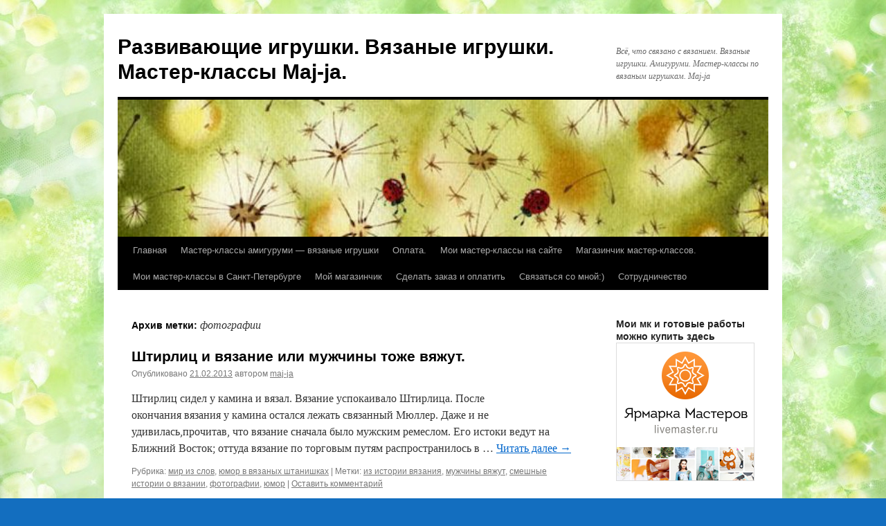

--- FILE ---
content_type: text/html; charset=UTF-8
request_url: https://maj-ja.ru/tag/fotografii/
body_size: 10825
content:
<!DOCTYPE html>
<html dir="ltr" lang="ru-RU" prefix="og: https://ogp.me/ns#">
<head>
<meta charset="UTF-8" />
<title>
фотографии | Развивающие игрушки. Вязаные игрушки. Мастер-классы Maj-ja.Развивающие игрушки. Вязаные игрушки. Мастер-классы Maj-ja.	</title>
<link rel="profile" href="https://gmpg.org/xfn/11" />
<link rel='stylesheet' id='wpacu-combined-css-head-1' href='https://maj-ja.ru/wp-content/cache/asset-cleanup/css/head-bbdb95fa015c0b5cf87d80446993dd28c2bbfdd0.css' type='text/css' media='all' />

	<style>img:is([sizes="auto" i], [sizes^="auto," i]) { contain-intrinsic-size: 3000px 1500px }</style>
	
		
	<meta name="robots" content="max-image-preview:large" />
	<meta name="keywords" content="забавное вязание,смешные истории о вязании,творчество,мужчины вяжут" />
	<link rel="canonical" href="https://maj-ja.ru/tag/fotografii/" />
	
		<script type="application/ld+json" class="aioseo-schema">
			{"@context":"https:\/\/schema.org","@graph":[{"@type":"BreadcrumbList","@id":"https:\/\/maj-ja.ru\/tag\/fotografii\/#breadcrumblist","itemListElement":[{"@type":"ListItem","@id":"https:\/\/maj-ja.ru\/#listItem","position":1,"name":"\u0413\u043b\u0430\u0432\u043d\u0430\u044f \u0441\u0442\u0440\u0430\u043d\u0438\u0446\u0430","item":"https:\/\/maj-ja.ru\/","nextItem":{"@type":"ListItem","@id":"https:\/\/maj-ja.ru\/tag\/fotografii\/#listItem","name":"\u0444\u043e\u0442\u043e\u0433\u0440\u0430\u0444\u0438\u0438"}},{"@type":"ListItem","@id":"https:\/\/maj-ja.ru\/tag\/fotografii\/#listItem","position":2,"name":"\u0444\u043e\u0442\u043e\u0433\u0440\u0430\u0444\u0438\u0438","previousItem":{"@type":"ListItem","@id":"https:\/\/maj-ja.ru\/#listItem","name":"\u0413\u043b\u0430\u0432\u043d\u0430\u044f \u0441\u0442\u0440\u0430\u043d\u0438\u0446\u0430"}}]},{"@type":"CollectionPage","@id":"https:\/\/maj-ja.ru\/tag\/fotografii\/#collectionpage","url":"https:\/\/maj-ja.ru\/tag\/fotografii\/","name":"\u0444\u043e\u0442\u043e\u0433\u0440\u0430\u0444\u0438\u0438 | \u0420\u0430\u0437\u0432\u0438\u0432\u0430\u044e\u0449\u0438\u0435 \u0438\u0433\u0440\u0443\u0448\u043a\u0438. \u0412\u044f\u0437\u0430\u043d\u044b\u0435 \u0438\u0433\u0440\u0443\u0448\u043a\u0438. \u041c\u0430\u0441\u0442\u0435\u0440-\u043a\u043b\u0430\u0441\u0441\u044b Maj-ja.","inLanguage":"ru-RU","isPartOf":{"@id":"https:\/\/maj-ja.ru\/#website"},"breadcrumb":{"@id":"https:\/\/maj-ja.ru\/tag\/fotografii\/#breadcrumblist"}},{"@type":"Organization","@id":"https:\/\/maj-ja.ru\/#organization","name":"\u0420\u0430\u0437\u0432\u0438\u0432\u0430\u044e\u0449\u0438\u0435 \u0438\u0433\u0440\u0443\u0448\u043a\u0438. \u0412\u044f\u0437\u0430\u043d\u044b\u0435 \u0438\u0433\u0440\u0443\u0448\u043a\u0438. \u041c\u0430\u0441\u0442\u0435\u0440-\u043a\u043b\u0430\u0441\u0441\u044b Maj-ja.","description":"\u0412\u0441\u0451, \u0447\u0442\u043e \u0441\u0432\u044f\u0437\u0430\u043d\u043e \u0441 \u0432\u044f\u0437\u0430\u043d\u0438\u0435\u043c. \u0412\u044f\u0437\u0430\u043d\u044b\u0435 \u0438\u0433\u0440\u0443\u0448\u043a\u0438. \u0410\u043c\u0438\u0433\u0443\u0440\u0443\u043c\u0438. \u041c\u0430\u0441\u0442\u0435\u0440-\u043a\u043b\u0430\u0441\u0441\u044b \u043f\u043e \u0432\u044f\u0437\u0430\u043d\u044b\u043c \u0438\u0433\u0440\u0443\u0448\u043a\u0430\u043c. Maj-ja","url":"https:\/\/maj-ja.ru\/"},{"@type":"WebSite","@id":"https:\/\/maj-ja.ru\/#website","url":"https:\/\/maj-ja.ru\/","name":"\u0420\u0430\u0437\u0432\u0438\u0432\u0430\u044e\u0449\u0438\u0435 \u0438\u0433\u0440\u0443\u0448\u043a\u0438. \u0412\u044f\u0437\u0430\u043d\u044b\u0435 \u0438\u0433\u0440\u0443\u0448\u043a\u0438. \u041c\u0430\u0441\u0442\u0435\u0440-\u043a\u043b\u0430\u0441\u0441\u044b Maj-ja.","description":"\u0412\u0441\u0451, \u0447\u0442\u043e \u0441\u0432\u044f\u0437\u0430\u043d\u043e \u0441 \u0432\u044f\u0437\u0430\u043d\u0438\u0435\u043c. \u0412\u044f\u0437\u0430\u043d\u044b\u0435 \u0438\u0433\u0440\u0443\u0448\u043a\u0438. \u0410\u043c\u0438\u0433\u0443\u0440\u0443\u043c\u0438. \u041c\u0430\u0441\u0442\u0435\u0440-\u043a\u043b\u0430\u0441\u0441\u044b \u043f\u043e \u0432\u044f\u0437\u0430\u043d\u044b\u043c \u0438\u0433\u0440\u0443\u0448\u043a\u0430\u043c. Maj-ja","inLanguage":"ru-RU","publisher":{"@id":"https:\/\/maj-ja.ru\/#organization"}}]}
		</script>
		

<style id='wp-block-library-theme-inline-css' type='text/css'>
.wp-block-audio :where(figcaption){color:#555;font-size:13px;text-align:center}.is-dark-theme .wp-block-audio :where(figcaption){color:#ffffffa6}.wp-block-audio{margin:0 0 1em}.wp-block-code{border:1px solid #ccc;border-radius:4px;font-family:Menlo,Consolas,monaco,monospace;padding:.8em 1em}.wp-block-embed :where(figcaption){color:#555;font-size:13px;text-align:center}.is-dark-theme .wp-block-embed :where(figcaption){color:#ffffffa6}.wp-block-embed{margin:0 0 1em}.blocks-gallery-caption{color:#555;font-size:13px;text-align:center}.is-dark-theme .blocks-gallery-caption{color:#ffffffa6}:root :where(.wp-block-image figcaption){color:#555;font-size:13px;text-align:center}.is-dark-theme :root :where(.wp-block-image figcaption){color:#ffffffa6}.wp-block-image{margin:0 0 1em}.wp-block-pullquote{border-bottom:4px solid;border-top:4px solid;color:currentColor;margin-bottom:1.75em}.wp-block-pullquote cite,.wp-block-pullquote footer,.wp-block-pullquote__citation{color:currentColor;font-size:.8125em;font-style:normal;text-transform:uppercase}.wp-block-quote{border-left:.25em solid;margin:0 0 1.75em;padding-left:1em}.wp-block-quote cite,.wp-block-quote footer{color:currentColor;font-size:.8125em;font-style:normal;position:relative}.wp-block-quote:where(.has-text-align-right){border-left:none;border-right:.25em solid;padding-left:0;padding-right:1em}.wp-block-quote:where(.has-text-align-center){border:none;padding-left:0}.wp-block-quote.is-large,.wp-block-quote.is-style-large,.wp-block-quote:where(.is-style-plain){border:none}.wp-block-search .wp-block-search__label{font-weight:700}.wp-block-search__button{border:1px solid #ccc;padding:.375em .625em}:where(.wp-block-group.has-background){padding:1.25em 2.375em}.wp-block-separator.has-css-opacity{opacity:.4}.wp-block-separator{border:none;border-bottom:2px solid;margin-left:auto;margin-right:auto}.wp-block-separator.has-alpha-channel-opacity{opacity:1}.wp-block-separator:not(.is-style-wide):not(.is-style-dots){width:100px}.wp-block-separator.has-background:not(.is-style-dots){border-bottom:none;height:1px}.wp-block-separator.has-background:not(.is-style-wide):not(.is-style-dots){height:2px}.wp-block-table{margin:0 0 1em}.wp-block-table td,.wp-block-table th{word-break:normal}.wp-block-table :where(figcaption){color:#555;font-size:13px;text-align:center}.is-dark-theme .wp-block-table :where(figcaption){color:#ffffffa6}.wp-block-video :where(figcaption){color:#555;font-size:13px;text-align:center}.is-dark-theme .wp-block-video :where(figcaption){color:#ffffffa6}.wp-block-video{margin:0 0 1em}:root :where(.wp-block-template-part.has-background){margin-bottom:0;margin-top:0;padding:1.25em 2.375em}
</style>
<style id='classic-theme-styles-inline-css' type='text/css'>
/*! This file is auto-generated */
.wp-block-button__link{color:#fff;background-color:#32373c;border-radius:9999px;box-shadow:none;text-decoration:none;padding:calc(.667em + 2px) calc(1.333em + 2px);font-size:1.125em}.wp-block-file__button{background:#32373c;color:#fff;text-decoration:none}
</style>
<style id='global-styles-inline-css' type='text/css'>
:root{--wp--preset--aspect-ratio--square: 1;--wp--preset--aspect-ratio--4-3: 4/3;--wp--preset--aspect-ratio--3-4: 3/4;--wp--preset--aspect-ratio--3-2: 3/2;--wp--preset--aspect-ratio--2-3: 2/3;--wp--preset--aspect-ratio--16-9: 16/9;--wp--preset--aspect-ratio--9-16: 9/16;--wp--preset--color--black: #000;--wp--preset--color--cyan-bluish-gray: #abb8c3;--wp--preset--color--white: #fff;--wp--preset--color--pale-pink: #f78da7;--wp--preset--color--vivid-red: #cf2e2e;--wp--preset--color--luminous-vivid-orange: #ff6900;--wp--preset--color--luminous-vivid-amber: #fcb900;--wp--preset--color--light-green-cyan: #7bdcb5;--wp--preset--color--vivid-green-cyan: #00d084;--wp--preset--color--pale-cyan-blue: #8ed1fc;--wp--preset--color--vivid-cyan-blue: #0693e3;--wp--preset--color--vivid-purple: #9b51e0;--wp--preset--color--blue: #0066cc;--wp--preset--color--medium-gray: #666;--wp--preset--color--light-gray: #f1f1f1;--wp--preset--gradient--vivid-cyan-blue-to-vivid-purple: linear-gradient(135deg,rgba(6,147,227,1) 0%,rgb(155,81,224) 100%);--wp--preset--gradient--light-green-cyan-to-vivid-green-cyan: linear-gradient(135deg,rgb(122,220,180) 0%,rgb(0,208,130) 100%);--wp--preset--gradient--luminous-vivid-amber-to-luminous-vivid-orange: linear-gradient(135deg,rgba(252,185,0,1) 0%,rgba(255,105,0,1) 100%);--wp--preset--gradient--luminous-vivid-orange-to-vivid-red: linear-gradient(135deg,rgba(255,105,0,1) 0%,rgb(207,46,46) 100%);--wp--preset--gradient--very-light-gray-to-cyan-bluish-gray: linear-gradient(135deg,rgb(238,238,238) 0%,rgb(169,184,195) 100%);--wp--preset--gradient--cool-to-warm-spectrum: linear-gradient(135deg,rgb(74,234,220) 0%,rgb(151,120,209) 20%,rgb(207,42,186) 40%,rgb(238,44,130) 60%,rgb(251,105,98) 80%,rgb(254,248,76) 100%);--wp--preset--gradient--blush-light-purple: linear-gradient(135deg,rgb(255,206,236) 0%,rgb(152,150,240) 100%);--wp--preset--gradient--blush-bordeaux: linear-gradient(135deg,rgb(254,205,165) 0%,rgb(254,45,45) 50%,rgb(107,0,62) 100%);--wp--preset--gradient--luminous-dusk: linear-gradient(135deg,rgb(255,203,112) 0%,rgb(199,81,192) 50%,rgb(65,88,208) 100%);--wp--preset--gradient--pale-ocean: linear-gradient(135deg,rgb(255,245,203) 0%,rgb(182,227,212) 50%,rgb(51,167,181) 100%);--wp--preset--gradient--electric-grass: linear-gradient(135deg,rgb(202,248,128) 0%,rgb(113,206,126) 100%);--wp--preset--gradient--midnight: linear-gradient(135deg,rgb(2,3,129) 0%,rgb(40,116,252) 100%);--wp--preset--font-size--small: 13px;--wp--preset--font-size--medium: 20px;--wp--preset--font-size--large: 36px;--wp--preset--font-size--x-large: 42px;--wp--preset--spacing--20: 0.44rem;--wp--preset--spacing--30: 0.67rem;--wp--preset--spacing--40: 1rem;--wp--preset--spacing--50: 1.5rem;--wp--preset--spacing--60: 2.25rem;--wp--preset--spacing--70: 3.38rem;--wp--preset--spacing--80: 5.06rem;--wp--preset--shadow--natural: 6px 6px 9px rgba(0, 0, 0, 0.2);--wp--preset--shadow--deep: 12px 12px 50px rgba(0, 0, 0, 0.4);--wp--preset--shadow--sharp: 6px 6px 0px rgba(0, 0, 0, 0.2);--wp--preset--shadow--outlined: 6px 6px 0px -3px rgba(255, 255, 255, 1), 6px 6px rgba(0, 0, 0, 1);--wp--preset--shadow--crisp: 6px 6px 0px rgba(0, 0, 0, 1);}:where(.is-layout-flex){gap: 0.5em;}:where(.is-layout-grid){gap: 0.5em;}body .is-layout-flex{display: flex;}.is-layout-flex{flex-wrap: wrap;align-items: center;}.is-layout-flex > :is(*, div){margin: 0;}body .is-layout-grid{display: grid;}.is-layout-grid > :is(*, div){margin: 0;}:where(.wp-block-columns.is-layout-flex){gap: 2em;}:where(.wp-block-columns.is-layout-grid){gap: 2em;}:where(.wp-block-post-template.is-layout-flex){gap: 1.25em;}:where(.wp-block-post-template.is-layout-grid){gap: 1.25em;}.has-black-color{color: var(--wp--preset--color--black) !important;}.has-cyan-bluish-gray-color{color: var(--wp--preset--color--cyan-bluish-gray) !important;}.has-white-color{color: var(--wp--preset--color--white) !important;}.has-pale-pink-color{color: var(--wp--preset--color--pale-pink) !important;}.has-vivid-red-color{color: var(--wp--preset--color--vivid-red) !important;}.has-luminous-vivid-orange-color{color: var(--wp--preset--color--luminous-vivid-orange) !important;}.has-luminous-vivid-amber-color{color: var(--wp--preset--color--luminous-vivid-amber) !important;}.has-light-green-cyan-color{color: var(--wp--preset--color--light-green-cyan) !important;}.has-vivid-green-cyan-color{color: var(--wp--preset--color--vivid-green-cyan) !important;}.has-pale-cyan-blue-color{color: var(--wp--preset--color--pale-cyan-blue) !important;}.has-vivid-cyan-blue-color{color: var(--wp--preset--color--vivid-cyan-blue) !important;}.has-vivid-purple-color{color: var(--wp--preset--color--vivid-purple) !important;}.has-black-background-color{background-color: var(--wp--preset--color--black) !important;}.has-cyan-bluish-gray-background-color{background-color: var(--wp--preset--color--cyan-bluish-gray) !important;}.has-white-background-color{background-color: var(--wp--preset--color--white) !important;}.has-pale-pink-background-color{background-color: var(--wp--preset--color--pale-pink) !important;}.has-vivid-red-background-color{background-color: var(--wp--preset--color--vivid-red) !important;}.has-luminous-vivid-orange-background-color{background-color: var(--wp--preset--color--luminous-vivid-orange) !important;}.has-luminous-vivid-amber-background-color{background-color: var(--wp--preset--color--luminous-vivid-amber) !important;}.has-light-green-cyan-background-color{background-color: var(--wp--preset--color--light-green-cyan) !important;}.has-vivid-green-cyan-background-color{background-color: var(--wp--preset--color--vivid-green-cyan) !important;}.has-pale-cyan-blue-background-color{background-color: var(--wp--preset--color--pale-cyan-blue) !important;}.has-vivid-cyan-blue-background-color{background-color: var(--wp--preset--color--vivid-cyan-blue) !important;}.has-vivid-purple-background-color{background-color: var(--wp--preset--color--vivid-purple) !important;}.has-black-border-color{border-color: var(--wp--preset--color--black) !important;}.has-cyan-bluish-gray-border-color{border-color: var(--wp--preset--color--cyan-bluish-gray) !important;}.has-white-border-color{border-color: var(--wp--preset--color--white) !important;}.has-pale-pink-border-color{border-color: var(--wp--preset--color--pale-pink) !important;}.has-vivid-red-border-color{border-color: var(--wp--preset--color--vivid-red) !important;}.has-luminous-vivid-orange-border-color{border-color: var(--wp--preset--color--luminous-vivid-orange) !important;}.has-luminous-vivid-amber-border-color{border-color: var(--wp--preset--color--luminous-vivid-amber) !important;}.has-light-green-cyan-border-color{border-color: var(--wp--preset--color--light-green-cyan) !important;}.has-vivid-green-cyan-border-color{border-color: var(--wp--preset--color--vivid-green-cyan) !important;}.has-pale-cyan-blue-border-color{border-color: var(--wp--preset--color--pale-cyan-blue) !important;}.has-vivid-cyan-blue-border-color{border-color: var(--wp--preset--color--vivid-cyan-blue) !important;}.has-vivid-purple-border-color{border-color: var(--wp--preset--color--vivid-purple) !important;}.has-vivid-cyan-blue-to-vivid-purple-gradient-background{background: var(--wp--preset--gradient--vivid-cyan-blue-to-vivid-purple) !important;}.has-light-green-cyan-to-vivid-green-cyan-gradient-background{background: var(--wp--preset--gradient--light-green-cyan-to-vivid-green-cyan) !important;}.has-luminous-vivid-amber-to-luminous-vivid-orange-gradient-background{background: var(--wp--preset--gradient--luminous-vivid-amber-to-luminous-vivid-orange) !important;}.has-luminous-vivid-orange-to-vivid-red-gradient-background{background: var(--wp--preset--gradient--luminous-vivid-orange-to-vivid-red) !important;}.has-very-light-gray-to-cyan-bluish-gray-gradient-background{background: var(--wp--preset--gradient--very-light-gray-to-cyan-bluish-gray) !important;}.has-cool-to-warm-spectrum-gradient-background{background: var(--wp--preset--gradient--cool-to-warm-spectrum) !important;}.has-blush-light-purple-gradient-background{background: var(--wp--preset--gradient--blush-light-purple) !important;}.has-blush-bordeaux-gradient-background{background: var(--wp--preset--gradient--blush-bordeaux) !important;}.has-luminous-dusk-gradient-background{background: var(--wp--preset--gradient--luminous-dusk) !important;}.has-pale-ocean-gradient-background{background: var(--wp--preset--gradient--pale-ocean) !important;}.has-electric-grass-gradient-background{background: var(--wp--preset--gradient--electric-grass) !important;}.has-midnight-gradient-background{background: var(--wp--preset--gradient--midnight) !important;}.has-small-font-size{font-size: var(--wp--preset--font-size--small) !important;}.has-medium-font-size{font-size: var(--wp--preset--font-size--medium) !important;}.has-large-font-size{font-size: var(--wp--preset--font-size--large) !important;}.has-x-large-font-size{font-size: var(--wp--preset--font-size--x-large) !important;}
:where(.wp-block-post-template.is-layout-flex){gap: 1.25em;}:where(.wp-block-post-template.is-layout-grid){gap: 1.25em;}
:where(.wp-block-columns.is-layout-flex){gap: 2em;}:where(.wp-block-columns.is-layout-grid){gap: 2em;}
:root :where(.wp-block-pullquote){font-size: 1.5em;line-height: 1.6;}
</style>



<script type='text/javascript' id='wpacu-combined-js-head-group-1' src='https://maj-ja.ru/wp-content/cache/asset-cleanup/js/head-7bb11a57e789078ee360ac8718eb48d04043d260.js'></script><link rel="icon" href="https://maj-ja.ru/wp-content/uploads/2013/02/favicon-22.ico" type="image/x-icon" /><style type="text/css">
	a.pinit-button.custom span {
		}

	.pinit-hover {
		opacity: 0.5 !important;
		filter: alpha(opacity=50) !important;
	}
	a.pinit-button {
	border-bottom: 0 !important;
	box-shadow: none !important;
	margin-bottom: 0 !important;
}
a.pinit-button::after {
    display: none;
}</style>
			
		
		
 		<script type="text/javascript">
 			//<![CDATA[
  			jQuery(document).ready(function(){
    			jQuery("body").append("<div id=\"scroll_to_top\"><a href=\"#top\">НАВЕРХ</a></div>");
    			jQuery("#scroll_to_top a").css({	'display' : 'none', 'z-index' : '9', 'position' : 'fixed', 'top' : '100%', 'width' : '150px', 'margin-top' : '-30px', 'right' : '50%', 'margin-left' : '-50px', 'height' : '20px', 'padding' : '3px 5px', 'font-size' : '14px', 'text-align' : 'center', 'padding' : '3px', 'color' : '#FFFFFF', 'background-color' : '#222222', '-moz-border-radius' : '5px', '-khtml-border-radius' : '5px', '-webkit-border-radius' : '5px', 'opacity' : '.8', 'text-decoration' : 'none'});	
    			jQuery('#scroll_to_top a').click(function(){
					jQuery('html, body').animate({scrollTop:0}, 'slow');
				});

    		});
  			
			//]]>

  		</script>
			
		
		
			<style>
				.e-con.e-parent:nth-of-type(n+4):not(.e-lazyloaded):not(.e-no-lazyload),
				.e-con.e-parent:nth-of-type(n+4):not(.e-lazyloaded):not(.e-no-lazyload) * {
					background-image: none !important;
				}
				@media screen and (max-height: 1024px) {
					.e-con.e-parent:nth-of-type(n+3):not(.e-lazyloaded):not(.e-no-lazyload),
					.e-con.e-parent:nth-of-type(n+3):not(.e-lazyloaded):not(.e-no-lazyload) * {
						background-image: none !important;
					}
				}
				@media screen and (max-height: 640px) {
					.e-con.e-parent:nth-of-type(n+2):not(.e-lazyloaded):not(.e-no-lazyload),
					.e-con.e-parent:nth-of-type(n+2):not(.e-lazyloaded):not(.e-no-lazyload) * {
						background-image: none !important;
					}
				}
			</style>
			<style type="text/css" id="custom-background-css">
body.custom-background { background-color: #136ebf; background-image: url("https://maj-ja.ru/wp-content/uploads/2021/02/фон8.jpg"); background-position: left top; background-size: auto; background-repeat: repeat; background-attachment: scroll; }
</style>
	</head>

<body data-rsssl=1 class="archive tag tag-fotografii tag-188 custom-background elementor-default elementor-kit-6566">
<div id="wrapper" class="hfeed">
	<div id="header">
		<div id="masthead">
			<div id="branding" role="banner">
								<div id="site-title">
					<span>
						<a href="https://maj-ja.ru/" rel="home">Развивающие игрушки. Вязаные игрушки. Мастер-классы Maj-ja.</a>
					</span>
				</div>
				<div id="site-description">Всё, что связано с вязанием. Вязаные игрушки. Амигуруми. Мастер-классы по вязаным игрушкам. Maj-ja</div>

				<img fetchpriority="high" src="https://maj-ja.ru/wp-content/uploads/2013/01/cropped-v6.jpg" width="940" height="198" alt="Развивающие игрушки. Вязаные игрушки. Мастер-классы Maj-ja." srcset="https://maj-ja.ru/wp-content/uploads/2013/01/cropped-v6.jpg 940w, https://maj-ja.ru/wp-content/uploads/2013/01/cropped-v6-300x63.jpg 300w" sizes="(max-width: 940px) 100vw, 940px" decoding="async" />			</div>

			<div id="access" role="navigation">
								<div class="skip-link screen-reader-text"><a href="#content">Перейти к содержимому</a></div>
				<div class="menu"><ul>
<li ><a href="https://maj-ja.ru/">Главная</a></li><li class="page_item page-item-986 page_item_has_children"><a href="https://maj-ja.ru/amigurumi/">Мастер-классы амигуруми &#8212; вязаные игрушки</a>
<ul class='children'>
	<li class="page_item page-item-5972"><a href="https://maj-ja.ru/amigurumi/novogodnie-igrushki-i-master-klassy-k-nim/">Новогодние игрушки и мастер-классы к ним.</a></li>
</ul>
</li>
<li class="page_item page-item-6322"><a href="https://maj-ja.ru/oplata/">Оплата.</a></li>
<li class="page_item page-item-936 page_item_has_children"><a href="https://maj-ja.ru/master-klassy-2/">Мои мастер-классы  на сайте</a>
<ul class='children'>
	<li class="page_item page-item-2882"><a href="https://maj-ja.ru/master-klassy-2/vyazany-e-griby/">Вязаные грибы</a></li>
	<li class="page_item page-item-943"><a href="https://maj-ja.ru/master-klassy-2/vyazany-e-ovoshhi/">Вязаные овощи</a></li>
	<li class="page_item page-item-2313"><a href="https://maj-ja.ru/master-klassy-2/vyazany-e-plody/">Вязаные плоды</a></li>
	<li class="page_item page-item-4780"><a href="https://maj-ja.ru/master-klassy-2/vyazanye-sladosti/">Вязаные сладости.</a></li>
	<li class="page_item page-item-958"><a href="https://maj-ja.ru/master-klassy-2/vyazany-e-frukty/">Вязаные фрукты</a></li>
	<li class="page_item page-item-1727"><a href="https://maj-ja.ru/master-klassy-2/vyazany-e-tsvety/">Вязаные цветы</a></li>
	<li class="page_item page-item-949"><a href="https://maj-ja.ru/master-klassy-2/vyazany-e-yagody/">Вязаные ягоды</a></li>
	<li class="page_item page-item-4443"><a href="https://maj-ja.ru/master-klassy-2/vyazanye-ukrasheniya-busy-broshi/">Вязаные украшения: бусы, броши.</a></li>
</ul>
</li>
<li class="page_item page-item-2923 page_item_has_children"><a href="https://maj-ja.ru/magazinchik-master-klassov/">Магазинчик мастер-классов.</a>
<ul class='children'>
	<li class="page_item page-item-4040"><a href="https://maj-ja.ru/magazinchik-master-klassov/master-klass-vyazanaya-zakolochka-romashka/">Мастер-класс вязаная Заколочка-ромашка</a></li>
	<li class="page_item page-item-3996"><a href="https://maj-ja.ru/magazinchik-master-klassov/master-klass-tykovka-broshka/">Мастер-класс Тыковка-брошка</a></li>
</ul>
</li>
<li class="page_item page-item-2940 page_item_has_children"><a href="https://maj-ja.ru/zapis-na-master-klass-po-sozdaniyu-slingobus-teply-e-maminy-businki/">Мои мастер-классы в Санкт-Петербурге</a>
<ul class='children'>
	<li class="page_item page-item-3953"><a href="https://maj-ja.ru/zapis-na-master-klass-po-sozdaniyu-slingobus-teply-e-maminy-businki/master-klass-26-oktyabrya-mozhzhevelovyj-chelovechek/">26 октября &#8212; мастер-класс &#171;МОжжевеловый человечек&#187;</a></li>
	<li class="page_item page-item-3697"><a href="https://maj-ja.ru/zapis-na-master-klass-po-sozdaniyu-slingobus-teply-e-maminy-businki/27-aprelya-master-klass-spelaya-vishenka/">27 апреля-мастер-класс Спелая вишенка</a></li>
	<li class="page_item page-item-3591"><a href="https://maj-ja.ru/zapis-na-master-klass-po-sozdaniyu-slingobus-teply-e-maminy-businki/9-fevralya-master-klass-vyazanoe-kryuchkom-serdechko-amigurumi/">7 февраля-мастер-класс ВЯЗАНОЕ КРЮЧКОМ СЕРДЕЧКО-АМИГУРУМИ</a></li>
	<li class="page_item page-item-3418"><a href="https://maj-ja.ru/zapis-na-master-klass-po-sozdaniyu-slingobus-teply-e-maminy-businki/master-klass-v-sankt-peterburge-arbuznaya-dol-ka/">Мастер-класс в Санкт-Петербурге &#171;Арбузная долька&#187;</a></li>
	<li class="page_item page-item-3521"><a href="https://maj-ja.ru/zapis-na-master-klass-po-sozdaniyu-slingobus-teply-e-maminy-businki/yanvar-master-klass-vyazany-e-pogremushki/">Январь:мастер-класс &#171;Вязаные погремушки&#187;</a></li>
	<li class="page_item page-item-3425"><a href="https://maj-ja.ru/zapis-na-master-klass-po-sozdaniyu-slingobus-teply-e-maminy-businki/master-klass-v-sankt-peterburge-teply-e-maminy-businki/">31 января -Мастер-класс в Санкт-Петербурге &#171;Теплые мамины бусинки&#187;</a></li>
</ul>
</li>
<li class="page_item page-item-990 page_item_has_children"><a href="https://maj-ja.ru/moi-raboty/">Мой магазинчик</a>
<ul class='children'>
	<li class="page_item page-item-3911"><a href="https://maj-ja.ru/moi-raboty/vyazanye-igrushki-kupit/">Вязаные игрушки -купить</a></li>
	<li class="page_item page-item-3305"><a href="https://maj-ja.ru/moi-raboty/vyazany-e-pogremushki/">Вязаные погремушки</a></li>
	<li class="page_item page-item-3157"><a href="https://maj-ja.ru/moi-raboty/vyazany-e-slingobusy/">Вязаные слингобусы.</a></li>
	<li class="page_item page-item-185"><a href="https://maj-ja.ru/moi-raboty/moj-vyazany-j-ogorod-to-chto-mozhno-zakazat/">Вязаные фрукты, овощи, ягоды, грибы -вяжу на заказ</a></li>
	<li class="page_item page-item-1809"><a href="https://maj-ja.ru/moi-raboty/zakolki-rezinki-s-vyazany-mi-tsvetami/">Заколки-резинки с вязаными цветами</a></li>
</ul>
</li>
<li class="page_item page-item-988"><a href="https://maj-ja.ru/kupit-i-zakazat/">Сделать заказ и оплатить</a></li>
<li class="page_item page-item-1489"><a href="https://maj-ja.ru/svyazat-sya-so-mnoj/">Связаться со мной:)</a></li>
<li class="page_item page-item-2490"><a href="https://maj-ja.ru/sotrudnichestvo/">Сотрудничество</a></li>
</ul></div>
			</div>
		</div>
	</div>

	<div id="main">

		<div id="container">
			<div id="content" role="main">

				<h1 class="page-title">
				Архив метки: <span>фотографии</span>				</h1>

				



	
			<div id="post-1471" class="post-1471 post type-post status-publish format-standard hentry category-mir-iz-slov category-yumor-v-vyazany-h-shtanishkah tag-iz-istorii-vyazaniya tag-muzhchiny-vyazhut tag-smeshny-e-istorii-o-vyazanii tag-fotografii tag-yumor">
			<h2 class="entry-title"><a href="https://maj-ja.ru/shtirlits-i-vyazanie-ili-muzhchiny-tozhe-vyazhut/" rel="bookmark">Штирлиц и вязание или мужчины тоже вяжут.</a></h2>

			<div class="entry-meta">
				<span class="meta-prep meta-prep-author">Опубликовано</span> <a href="https://maj-ja.ru/shtirlits-i-vyazanie-ili-muzhchiny-tozhe-vyazhut/" title="6:09 дп" rel="bookmark"><span class="entry-date">21.02.2013</span></a> <span class="meta-sep">автором</span> <span class="author vcard"><a class="url fn n" href="https://maj-ja.ru/author/maj-ja/" title="Посмотреть все записи автора maj-ja">maj-ja</a></span>			</div>

					<div class="entry-summary">
				<input class="jpibfi" type="hidden"><p>Штирлиц сидел у камина и вязал. Вязание успокаивало Штирлица. После окончания вязания у камина остался лежать связанный Мюллер. Даже и не удивилась,прочитав, что вязание сначала было мужским ремеслом. Его истоки ведут на Ближний Восток; оттуда вязание по торговым путям распространилось в &hellip; <a href="https://maj-ja.ru/shtirlits-i-vyazanie-ili-muzhchiny-tozhe-vyazhut/">Читать далее <span class="meta-nav">&rarr;</span></a></p>
			</div>
	
			<div class="entry-utility">
									<span class="cat-links">
						<span class="entry-utility-prep entry-utility-prep-cat-links">Рубрика:</span> <a href="https://maj-ja.ru/category/mir-iz-slov/" rel="category tag">мир из слов</a>, <a href="https://maj-ja.ru/category/mir-iz-slov/yumor-v-vyazany-h-shtanishkah/" rel="category tag">юмор в вязаных штанишках</a>					</span>
					<span class="meta-sep">|</span>
				
								<span class="tag-links">
					<span class="entry-utility-prep entry-utility-prep-tag-links">Метки:</span> <a href="https://maj-ja.ru/tag/iz-istorii-vyazaniya/" rel="tag">из истории вязания</a>, <a href="https://maj-ja.ru/tag/muzhchiny-vyazhut/" rel="tag">мужчины вяжут</a>, <a href="https://maj-ja.ru/tag/smeshny-e-istorii-o-vyazanii/" rel="tag">смешные истории о вязании</a>, <a href="https://maj-ja.ru/tag/fotografii/" rel="tag">фотографии</a>, <a href="https://maj-ja.ru/tag/yumor/" rel="tag">юмор</a>				</span>
				<span class="meta-sep">|</span>
				
				<span class="comments-link"><a href="https://maj-ja.ru/shtirlits-i-vyazanie-ili-muzhchiny-tozhe-vyazhut/#respond">Оставить комментарий</a></span>

							</div>
		</div>

		
	

			</div>
		</div>


		<div id="primary" class="widget-area" role="complementary">
			<ul class="xoxo">

<li id="text-5" class="widget-container widget_text"><h3 class="widget-title">Мои мк и готовые работы можно купить здесь</h3>			<div class="textwidget"><a href="http://www.livemaster.ru?utm_source=website&utm_medium=banner&utm_campaign=square_banner_portal_html" target="_blank"><img src="//www.livemaster.ru/image/s/banners/lm-banner-vertical-middle.png" border="0" alt="Ярмарка Мастеров -  ручная работа и handmade"></a></div>
		</li><li id="search-5" class="widget-container widget_search"><h3 class="widget-title">я ищу:</h3><form role="search" method="get" id="searchform" class="searchform" action="https://maj-ja.ru/">
				<div>
					<label class="screen-reader-text" for="s">Найти:</label>
					<input type="text" value="" name="s" id="s" />
					<input type="submit" id="searchsubmit" value="Поиск" />
				</div>
			</form></li>
		<li id="recent-posts-3" class="widget-container widget_recent_entries">
		<h3 class="widget-title">Свежие записи</h3>
		<ul>
											<li>
					<a href="https://maj-ja.ru/gde_ja/">Ссылки на мои соц. сети и другую полезную информацию</a>
									</li>
											<li>
					<a href="https://maj-ja.ru/romashka_kruchkom/">Мастер-класс Вязаная крючком ромашка.</a>
									</li>
											<li>
					<a href="https://maj-ja.ru/vyazanye-frukty-vyazhem-razvivayushhie-igrushki-kryuchkom/">Вязаные фрукты: вяжем развивающие игрушки крючком.</a>
									</li>
											<li>
					<a href="https://maj-ja.ru/moya-novaya-kniga-po-amigurumi-vyazhem-uyutnuyu-skazku/">Моя новая книга по амигуруми. Вяжем уютную сказку.</a>
									</li>
											<li>
					<a href="https://maj-ja.ru/novogodnij-mishka-igrushka-v-podarok/">Новогодний мишка. Игрушка в подарок.</a>
									</li>
					</ul>

		</li><li id="text-3" class="widget-container widget_text">			<div class="textwidget"></div>
		</li><li id="meta-3" class="widget-container widget_meta"><h3 class="widget-title">Мета</h3>
		<ul>
						<li><a href="https://maj-ja.ru/wp-login.php">Войти</a></li>
			<li><a href="https://maj-ja.ru/feed/">Лента записей</a></li>
			<li><a href="https://maj-ja.ru/comments/feed/">Лента комментариев</a></li>

			<li><a href="https://ru.wordpress.org/">WordPress.org</a></li>
		</ul>

		</li><li id="categories-3" class="widget-container widget_categories"><h3 class="widget-title">Рубрики</h3>
			<ul>
					<li class="cat-item cat-item-410"><a href="https://maj-ja.ru/category/zarabotok-na-rukodelii/">Заработок на рукоделии.</a> (13)
</li>
	<li class="cat-item cat-item-394"><a href="https://maj-ja.ru/category/master-klassy-po-vyazanym-ukrasheniyam/">мастер-классы по вязаным украшениям</a> (14)
</li>
	<li class="cat-item cat-item-6"><a href="https://maj-ja.ru/category/mir-iz-zvukov/">мир из звуков</a> (1)
</li>
	<li class="cat-item cat-item-148"><a href="https://maj-ja.ru/category/mir-iz-idej/">мир из идей</a> (33)
</li>
	<li class="cat-item cat-item-7"><a href="https://maj-ja.ru/category/mir-iz-nitok/">мир из ниток</a> (165)
<ul class='children'>
	<li class="cat-item cat-item-310"><a href="https://maj-ja.ru/category/mir-iz-nitok/vyazany-e-prelesti-idei-iz-interneta/">вязаные прелести-идеи из интернета</a> (12)
</li>
	<li class="cat-item cat-item-28"><a href="https://maj-ja.ru/category/mir-iz-nitok/galereja-rabot/">галерея работ</a> (22)
</li>
	<li class="cat-item cat-item-176"><a href="https://maj-ja.ru/category/mir-iz-nitok/konkursy/">конкурсы</a> (3)
</li>
	<li class="cat-item cat-item-178"><a href="https://maj-ja.ru/category/mir-iz-nitok/mandaly/">мандалы</a> (1)
</li>
	<li class="cat-item cat-item-8"><a href="https://maj-ja.ru/category/mir-iz-nitok/master-klassy/">мастер-классы по вязанию игрушек крючком</a> (129)
</li>
	<li class="cat-item cat-item-128"><a href="https://maj-ja.ru/category/mir-iz-nitok/materialy-dlya-vyazaniya/">материалы для вязания</a> (7)
</li>
	<li class="cat-item cat-item-175"><a href="https://maj-ja.ru/category/mir-iz-nitok/podarki/">подарки</a> (7)
</li>
	<li class="cat-item cat-item-177"><a href="https://maj-ja.ru/category/mir-iz-nitok/rozy-gry-shi-i-prochie-vkusnosti/">розыгрыши и прочие вкусности!</a> (9)
</li>
	<li class="cat-item cat-item-30"><a href="https://maj-ja.ru/category/mir-iz-nitok/temari/">темари</a> (2)
</li>
</ul>
</li>
	<li class="cat-item cat-item-5"><a href="https://maj-ja.ru/category/mir-iz-obrazov/">мир из образов</a> (1)
</li>
	<li class="cat-item cat-item-4"><a href="https://maj-ja.ru/category/mir-iz-slov/">мир из слов</a> (37)
<ul class='children'>
	<li class="cat-item cat-item-248"><a href="https://maj-ja.ru/category/mir-iz-slov/razvivayushhie-zanyatiya-s-maly-shom/">развивающие занятия с малышом</a> (14)
</li>
	<li class="cat-item cat-item-129"><a href="https://maj-ja.ru/category/mir-iz-slov/yumor-v-vyazany-h-shtanishkah/">юмор в вязаных штанишках</a> (14)
</li>
</ul>
</li>
	<li class="cat-item cat-item-1"><a href="https://maj-ja.ru/category/bez-rubriki/">разное</a> (156)
</li>
			</ul>

			</li>			</ul>
		</div>


		<div id="secondary" class="widget-area" role="complementary">
			<ul class="xoxo">
				<li id="text-9" class="widget-container widget_text">			<div class="textwidget"><script type="text/javascript">
document.write("<a href='//www.liveinternet.ru/click' "+
"target=_blank><img src='//counter.yadro.ru/hit?t44.11;r"+
escape(document.referrer)+((typeof(screen)=="undefined")?"":
";s"+screen.width+"*"+screen.height+"*"+(screen.colorDepth?
screen.colorDepth:screen.pixelDepth))+";u"+escape(document.URL)+
";h"+escape(document.title.substring(0,80))+";"+Math.random()+
"' alt='' title='LiveInternet' "+
"border='0' width='31' height='31'><\/a>")
</script>
</div>
		</li><li id="custom_html-2" class="widget_text widget-container widget_custom_html"><div class="textwidget custom-html-widget">
<span id="top100_widget"></span>



<script>
    (function (w, d, c) {
    (w[c] = w[c] || []).push(function() {
        var options = {
            project: 2919250,
            element: 'top100_widget',
        };
        try {
            w.top100Counter = new top100(options);
        } catch(e) { }
    });
    var n = d.getElementsByTagName("script")[0],
    s = d.createElement("script"),
    f = function () { n.parentNode.insertBefore(s, n); };
    s.type = "text/javascript";
    s.async = true;
    s.src =
    (d.location.protocol == "https:" ? "https:" : "http:") +
    "//st.top100.ru/top100/top100.js";

    if (w.opera == "[object Opera]") {
    d.addEventListener("DOMContentLoaded", f, false);
} else { f(); }
})(window, document, "_top100q");
</script>
<noscript>
  <img src="//counter.rambler.ru/top100.cnt?pid=2919250" alt="Топ-100" />
</noscript>
</div></li>			</ul>
		</div>

	</div>

	<div id="footer" role="contentinfo">
		<div id="colophon">



			<div id="site-info">
				<a href="https://maj-ja.ru/" rel="home">
					Развивающие игрушки. Вязаные игрушки. Мастер-классы Maj-ja.				</a>
							</div>

			<div id="site-generator">
								<a href="https://ru.wordpress.org/" class="imprint" title="Современная персональная платформа для публикаций">
					Сайт работает на WordPress.				</a>
			</div>

		</div>
	</div>

</div>

			<script type='text/javascript'>
				const lazyloadRunObserver = () => {
					const lazyloadBackgrounds = document.querySelectorAll( `.e-con.e-parent:not(.e-lazyloaded)` );
					const lazyloadBackgroundObserver = new IntersectionObserver( ( entries ) => {
						entries.forEach( ( entry ) => {
							if ( entry.isIntersecting ) {
								let lazyloadBackground = entry.target;
								if( lazyloadBackground ) {
									lazyloadBackground.classList.add( 'e-lazyloaded' );
								}
								lazyloadBackgroundObserver.unobserve( entry.target );
							}
						});
					}, { rootMargin: '200px 0px 200px 0px' } );
					lazyloadBackgrounds.forEach( ( lazyloadBackground ) => {
						lazyloadBackgroundObserver.observe( lazyloadBackground );
					} );
				};
				const events = [
					'DOMContentLoaded',
					'elementor/lazyload/observe',
				];
				events.forEach( ( event ) => {
					document.addEventListener( event, lazyloadRunObserver );
				} );
			</script>
			<script type="text/javascript" id="jpibfi-script-js-extra">
/* <![CDATA[ */
var jpibfi_options = {"hover":{"siteTitle":"\u0420\u0430\u0437\u0432\u0438\u0432\u0430\u044e\u0449\u0438\u0435 \u0438\u0433\u0440\u0443\u0448\u043a\u0438. \u0412\u044f\u0437\u0430\u043d\u044b\u0435 \u0438\u0433\u0440\u0443\u0448\u043a\u0438. \u041c\u0430\u0441\u0442\u0435\u0440-\u043a\u043b\u0430\u0441\u0441\u044b Maj-ja.","image_selector":".jpibfi_container img","disabled_classes":"nopin;wp-smiley","enabled_classes":"","min_image_height":0,"min_image_height_small":0,"min_image_width":0,"min_image_width_small":0,"show_on":"[front],[single],[page],[category],[archive],[search],[home]","disable_on":",6388,6385,6389,6390,6391,6392","show_button":"hover","button_margin_bottom":20,"button_margin_top":20,"button_margin_left":20,"button_margin_right":20,"button_position":"top-left","description_option":["img_title","img_alt","post_title"],"transparency_value":0.5,"pin_image":"old_default","pin_image_button":"square","pin_image_icon":"circle","pin_image_size":"normal","custom_image_url":"","scale_pin_image":false,"pin_linked_url":true,"pinLinkedImages":true,"pinImageWidth":65,"pinImageHeight":41,"scroll_selector":"","support_srcset":false}};
/* ]]> */
</script>
<script type="text/javascript" src="https://maj-ja.ru/wp-content/plugins/jquery-pin-it-button-for-images/js/jpibfi.client.js?ver=3.0.6" id="jpibfi-script-js"></script>
	<script type="text/javascript">
        jQuery(document).ready(function ($) {
            //$( document ).ajaxStart(function() {
            //});

			
            for (var i = 0; i < document.forms.length; ++i) {
                var form = document.forms[i];
				if ($(form).attr("method") != "get") { $(form).append('<input type="hidden" name="OuxR-insBNLlX" value=".nSErmWXPpuM*" />'); }
if ($(form).attr("method") != "get") { $(form).append('<input type="hidden" name="MJTgEdmn" value="jfidEe" />'); }
            }

			
            $(document).on('submit', 'form', function () {
				if ($(this).attr("method") != "get") { $(this).append('<input type="hidden" name="OuxR-insBNLlX" value=".nSErmWXPpuM*" />'); }
if ($(this).attr("method") != "get") { $(this).append('<input type="hidden" name="MJTgEdmn" value="jfidEe" />'); }
                return true;
            });

			
            jQuery.ajaxSetup({
                beforeSend: function (e, data) {

                    //console.log(Object.getOwnPropertyNames(data).sort());
                    //console.log(data.type);

                    if (data.type !== 'POST') return;

                    if (typeof data.data === 'object' && data.data !== null) {
						data.data.append("OuxR-insBNLlX", ".nSErmWXPpuM*");
data.data.append("MJTgEdmn", "jfidEe");
                    }
                    else {
                        data.data =  data.data + '&OuxR-insBNLlX=.nSErmWXPpuM*&MJTgEdmn=jfidEe';
                    }
                }
            });

        });
	</script>
	<script defer src="https://static.cloudflareinsights.com/beacon.min.js/vcd15cbe7772f49c399c6a5babf22c1241717689176015" integrity="sha512-ZpsOmlRQV6y907TI0dKBHq9Md29nnaEIPlkf84rnaERnq6zvWvPUqr2ft8M1aS28oN72PdrCzSjY4U6VaAw1EQ==" data-cf-beacon='{"version":"2024.11.0","token":"7fd04df2433c4d4d956d13dcbed8103b","r":1,"server_timing":{"name":{"cfCacheStatus":true,"cfEdge":true,"cfExtPri":true,"cfL4":true,"cfOrigin":true,"cfSpeedBrain":true},"location_startswith":null}}' crossorigin="anonymous"></script>
</body>
</html>
